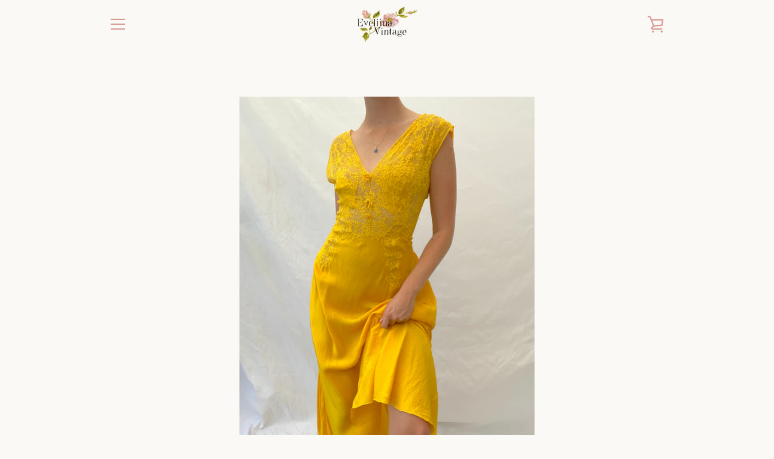

--- FILE ---
content_type: text/javascript
request_url: https://eveliina-vintage.com/cdn/shop/t/8/assets/custom.js?v=101612360477050417211577030669
body_size: -752
content:
//# sourceMappingURL=/cdn/shop/t/8/assets/custom.js.map?v=101612360477050417211577030669
